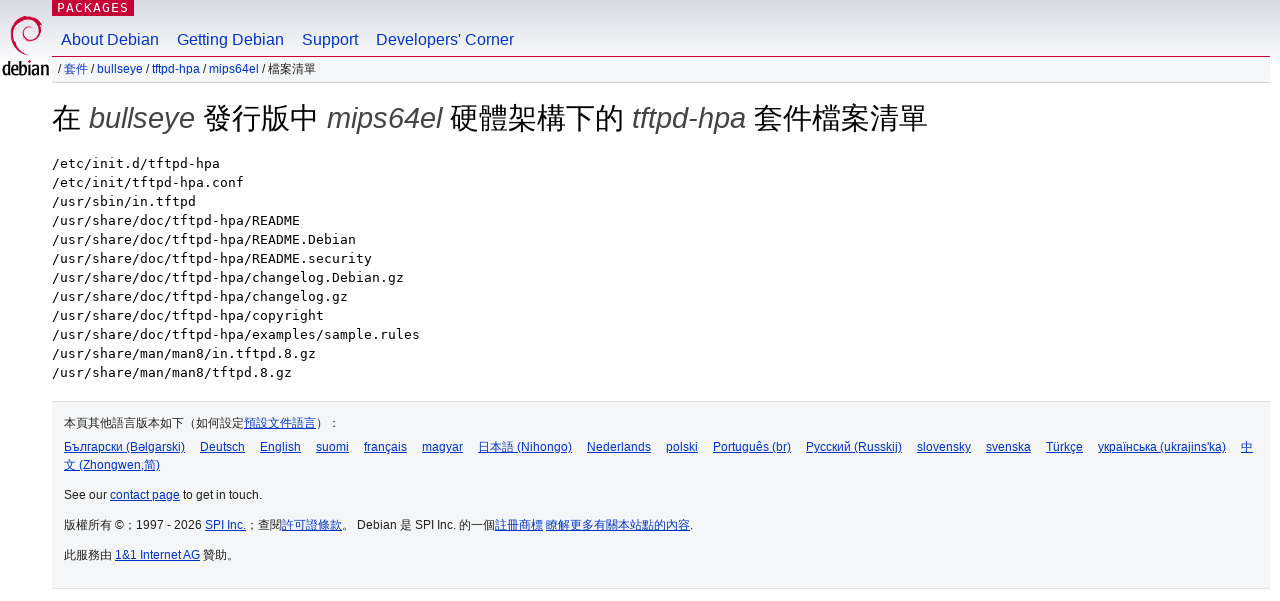

--- FILE ---
content_type: text/html; charset=UTF-8
request_url: https://packages.debian.org/zh-tw/bullseye/mips64el/tftpd-hpa/filelist
body_size: 1773
content:
<!DOCTYPE html PUBLIC "-//W3C//DTD HTML 4.01//EN" "http://www.w3.org/TR/html4/strict.dtd">
<html lang="zh-tw">
<head>
<title>Debian -- 套件的檔案清單：tftpd-hpa/bullseye/mips64el</title>
<link rev="made" href="mailto:webmaster@debian.org">
<meta http-equiv="Content-Type" content="text/html; charset=UTF-8">
<meta name="Author" content="Debian 網管, webmaster@debian.org">
<meta name="Description" content="">
<meta name="Keywords" content="Debian,  bullseye, mips64el, filelist">


<link href="/debpkg.css" rel="stylesheet" type="text/css" media="all">

<script src="/packages.js" type="text/javascript"></script>
</head>
<body>
<div id="header">
   <div id="upperheader">

   <div id="logo">
  <!-- very Debian specific use of the logo stuff -->
<a href="https://www.debian.org/"><img src="/Pics/openlogo-50.png" alt="Debian" with="50" height="61"></a>
</div> <!-- end logo -->
<p class="hidecss"><a href="#inner">略過導航欄</a></p>
<p class="section"><a href="/">Packages</a></p>
</div> <!-- end upperheader -->
<!-- navbar -->
<div id="navbar">
<ul>
   <li><a href="https://www.debian.org/intro/about">About Debian</a></li>
   <li><a href="https://www.debian.org/distrib/">Getting Debian</a></li>
   <li><a href="https://www.debian.org/support">Support</a></li>
   <li><a href="https://www.debian.org/devel/">Developers'&nbsp;Corner</a></li>
</ul>
</div> <!-- end navbar -->

<div id="pnavbar">
 &nbsp;&#x2F; <a href="/" title="Debian 套件首頁">套件</a>

 &#x2F; <a href="/zh-tw/bullseye/mips64el/" title="該發行版一覽">bullseye</a> 

 &#x2F; <a href="/zh-tw/bullseye/tftpd-hpa" >tftpd-hpa</a> 

 &#x2F; <a href="/zh-tw/bullseye/mips64el/tftpd-hpa" >mips64el</a> 

 &#x2F; 檔案清單 

</div> <!-- end navbar -->

</div> <!-- end header -->
<div id="content">


  <h1>在 <em>bullseye</em> 發行版中 <em>mips64el</em> 硬體架構下的 <em>tftpd-hpa</em> 套件檔案清單</h1><!-- messages.tmpl -->
<div id="pfilelist"><pre>/etc/init.d/tftpd-hpa
/etc/init/tftpd-hpa.conf
/usr/sbin/in.tftpd
/usr/share/doc/tftpd-hpa/README
/usr/share/doc/tftpd-hpa/README.Debian
/usr/share/doc/tftpd-hpa/README.security
/usr/share/doc/tftpd-hpa/changelog.Debian.gz
/usr/share/doc/tftpd-hpa/changelog.gz
/usr/share/doc/tftpd-hpa/copyright
/usr/share/doc/tftpd-hpa/examples/sample.rules
/usr/share/man/man8/in.tftpd.8.gz
/usr/share/man/man8/tftpd.8.gz
</pre></div>
</div> <!-- end inner -->

<div id="footer">


<hr class="hidecss">
<!--UdmComment-->
<div id="pageLang">
<div id="langSelector">
<p>本頁其他語言版本如下（如何設定<a href="https://www.debian.org/intro/cn">預設文件語言</a>）：</p>
<div id="langContainer">

<a href="/bg/bullseye/mips64el/tftpd-hpa/filelist" title="保加利亞語" hreflang="bg" lang="bg" rel="alternate">&#1041;&#1098;&#1083;&#1075;&#1072;&#1088;&#1089;&#1082;&#1080; (B&#601;lgarski)</a>

<a href="/de/bullseye/mips64el/tftpd-hpa/filelist" title="德語" hreflang="de" lang="de" rel="alternate">Deutsch</a>

<a href="/en/bullseye/mips64el/tftpd-hpa/filelist" title="英語" hreflang="en" lang="en" rel="alternate">English</a>

<a href="/fi/bullseye/mips64el/tftpd-hpa/filelist" title="芬蘭語" hreflang="fi" lang="fi" rel="alternate">suomi</a>

<a href="/fr/bullseye/mips64el/tftpd-hpa/filelist" title="法語" hreflang="fr" lang="fr" rel="alternate">fran&ccedil;ais</a>

<a href="/hu/bullseye/mips64el/tftpd-hpa/filelist" title="匈牙利語" hreflang="hu" lang="hu" rel="alternate">magyar</a>

<a href="/ja/bullseye/mips64el/tftpd-hpa/filelist" title="日語" hreflang="ja" lang="ja" rel="alternate">&#26085;&#26412;&#35486; (Nihongo)</a>

<a href="/nl/bullseye/mips64el/tftpd-hpa/filelist" title="荷蘭語" hreflang="nl" lang="nl" rel="alternate">Nederlands</a>

<a href="/pl/bullseye/mips64el/tftpd-hpa/filelist" title="波蘭語" hreflang="pl" lang="pl" rel="alternate">polski</a>

<a href="/pt-br/bullseye/mips64el/tftpd-hpa/filelist" title="葡萄牙語 (巴西)" hreflang="pt-br" lang="pt-br" rel="alternate">Portugu&ecirc;s (br)</a>

<a href="/ru/bullseye/mips64el/tftpd-hpa/filelist" title="俄語" hreflang="ru" lang="ru" rel="alternate">&#1056;&#1091;&#1089;&#1089;&#1082;&#1080;&#1081; (Russkij)</a>

<a href="/sk/bullseye/mips64el/tftpd-hpa/filelist" title="斯洛伐克語" hreflang="sk" lang="sk" rel="alternate">slovensky</a>

<a href="/sv/bullseye/mips64el/tftpd-hpa/filelist" title="瑞典語" hreflang="sv" lang="sv" rel="alternate">svenska</a>

<a href="/tr/bullseye/mips64el/tftpd-hpa/filelist" title="土耳其語" hreflang="tr" lang="tr" rel="alternate">T&uuml;rk&ccedil;e</a>

<a href="/uk/bullseye/mips64el/tftpd-hpa/filelist" title="烏克蘭語" hreflang="uk" lang="uk" rel="alternate">&#1091;&#1082;&#1088;&#1072;&#1111;&#1085;&#1089;&#1100;&#1082;&#1072; (ukrajins'ka)</a>

<a href="/zh-cn/bullseye/mips64el/tftpd-hpa/filelist" title="&#20013;&#25991;(&#20013;&#22283;)" hreflang="zh-cn" lang="zh-cn" rel="alternate">&#20013;&#25991; (Zhongwen,&#31616;)</a>

</div>
</div>
</div>
<!--/UdmComment-->


<hr class="hidecss">
<div id="fineprint" class="bordertop">
<div id="impressum">

<p>See our <a href="https://www.debian.org/contact">contact page</a> to get in touch.</p>


<p>
版權所有 &copy；1997 - 2026 <a href="https://www.spi-inc.org/">SPI Inc.</a>；查閱<a href="https://www.debian.org/license">許可證條款</a>。 Debian 是 SPI Inc. 的一個<a href="SPI Inc.">註冊商標</a>
 <a href="/about/">瞭解更多有關本站點的內容</a>.</p>

</div> <!-- end impressum -->

<div id="sponsorfooter"><p>
此服務由 <a href="http://1und1.de/">1&1 Internet AG</a> 贊助。</p></div>

</div> <!-- end fineprint -->
</div> <!-- end footer -->
</body>
</html>
